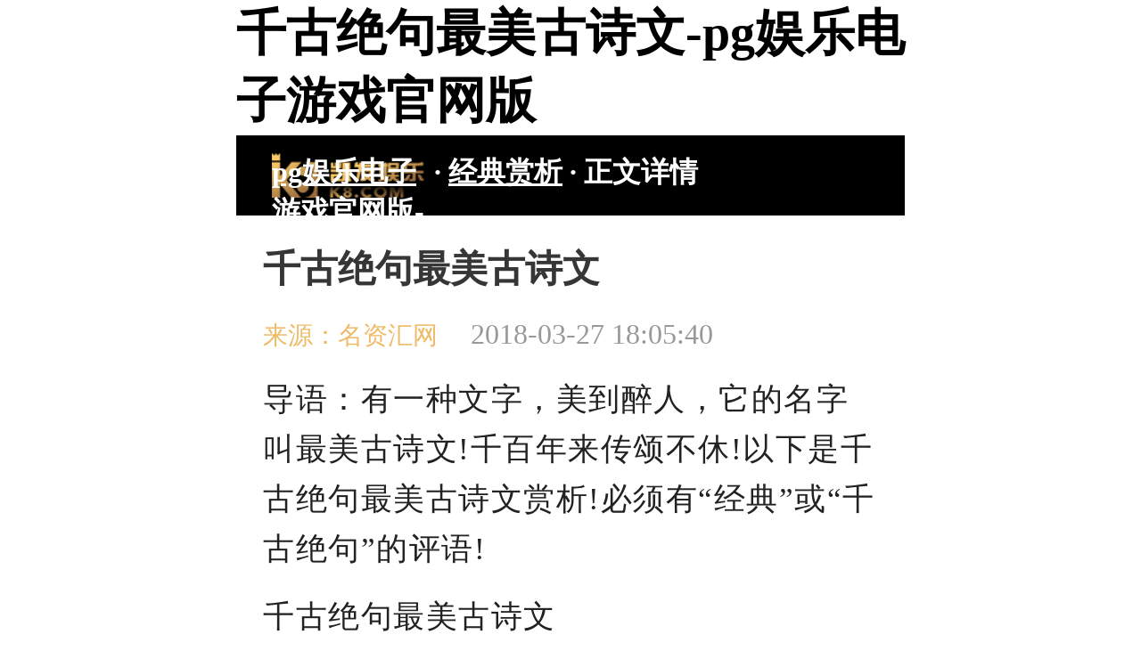

--- FILE ---
content_type: text/html
request_url: https://www.zagariboutique.com/shi/201803275112.html
body_size: 4678
content:
<!doctype html>
<html mip=""><head><meta charset="utf-8"><link rel="shortcut icon" href="/favicon.ico" type="image/x-icon"><meta name="applicable-device" content="pc,mobile"><meta name="viewport" content="initial-scale=1, maximum-scale=1, minimum-scale=1, user-scalable=no"><meta name="HandheldFriendly" content="true"><meta name="MobileOptimized" content="width">
    
    
    <title>千古绝句最美古诗文-pg娱乐电子游戏官网版</title>
    <meta name="keywords" content="">
    <meta name="description" content="导语：有一种文字，美到醉人，它的名字叫最美古诗文!千百年来传颂不休!以下是千古绝句最美古诗文赏析!必须有“经典”或“千古绝句”的评语!千古绝句最美古诗">
    
    
    
    
    
    
        
    <style mip-custom="">
        /*竖屏*/
        @media screen and (max-aspect-ratio: 13/9){html {font-size:calc(100vw / 750 * 100);}}
        /*横屏*/
        @media screen and (min-aspect-ratio: 13/9) {html {font-size:calc(100vmax / 750 * 100);}html .lockscreentip {display:block;}html.input_focus .lockscreentip {display:none;}}
        @media screen and (min-width: 750px) {html{font-size:100px;}}
        body{background-color:#ffffff; max-width: 7.5rem; margin: 0 auto; font-weight:400; font-size:0.28rem;}
        * { margin: 0;padding: 0; list-style: none; outline: none; word-wrap: break-word;}
        
        header, section, footer, aside, nav, main, article, figure { display: block; background-color: #ffffff;}
    
        .line{width: 7.5rem; height: 0.17rem; background-color: #f5f5f5;}
        .font_white{color: #ffffff;}
        .fl{float:left}
        
        .fr{float:right}
        .font_yellow{color: #eebb66;}
        .padding10{padding:0.1rem}
        header{background-color: #000000; height: 0.5rem; width: 6.7rem; padding: 0.2rem 0.4rem; color: #ffffff; font-size: 0.32rem; font-weight: 900;}
        
        header .logo{width: 1.82rem; height:0.5rem; background: url(/uploads/image/simages/icon_logo.png) no-repeat; background-size: 1.72rem 0.5rem; display:block;}
        header a{color: #ffffff;}
        .img_list{width: 7rem; margin: 0.2rem 0.25rem 0.1rem 0.25rem; overflow: hidden;}
        .img_list li{float: left; width: 3.4rem; height: 2rem; overflow: hidden; margin-bottom: 0.2rem;}
        .img_list li:nth-child(odd){ margin-right: 0.2rem;}
        .img_list li a{display: block; position: relative; height: 2rem;}
        .img_list li a span{position: absolute; bottom:0rem; height: 0.5rem; display: block; font-size:0.24rem; color:#ffffff; line-height:0.5rem; width: 3.4rem; text-align: center; background-color: rgba(0,0,0,0.5);}
        
    
        .art_list{margin:0rem 0.25rem;}
        .art_list li{height: 1.32rem; overflow: hidden; border-bottom: 1px solid #ebebeb; padding: 0.2rem 0rem;}
        .art_list .left a{display: inline-block; height: 1.32rem; width: 2.2rem;}
        .art_list .right{padding-left:0.3rem; width: 4.5rem; display: table-cell;vertical-align: middle; height: 1.34rem;}
        .art_list .right h3{font-size:0.36rem; color:#333333; font-weight:500; line-height: 0.46rem; padding-bottom: 0.05rem; overflow: hidden; max-height: 0.9rem;}
        .art_list .right span{font-size:0.28rem; font-weight:500; color: #cccccc;}
        article{padding: 0.3rem; overflow: hidden;}
        article .content p{font-size:0.35rem; line-height:0.56rem; color: #222222; letter-spacing:0.015rem; margin-bottom: 0.2rem;}
        article .content img{width: 100%;}
        article h3{font-size:0.42rem; line-height: 0.6rem; color:#363636;}
        article .info{margin: 0.25rem 0rem;}
        article .info  span{font-size:0.32rem;color: #999999;margin-right: 0.3rem;}
        article .info  span:first-child{font-size:0.28rem; font-weight:500; color: #eebb66;}
        .pagination{text-align: center; margin:0.3rem 0rem;}
        .pagination span{font-size: 0.28rem; color: #333333; margin-right:0.15rem;}
        .pagination a {font-size: 0.28rem; color: #333333; display: inline-block; height: 0.36rem; text-align: center; padding: 0rem 0.14rem; border: 1px solid #eeeeee; line-height: 0.36rem;}
        .pagination .current {background-color: #eebb66;}
        
        .nextandpre{margin: 0.2rem 0.25rem 0.25rem 0.25rem;}
        .nextandpre p{width:7rem;color:#eebb66;overflow: hidden;height: 0.6rem;line-height: 0.6rem;font-size: 0.32rem;}
        .pic{width:7rem;background-size: cover;margin: 0.2rem 0.25rem;}
        .pic a{width: 3.36rem;display: inline-block;margin-bottom: 0.2rem;position: relative;}
        .pic a:nth-child(odd){margin-right: 0.2rem}
        
        .pic b {position: absolute; bottom: 0;left: 0; width: 100%;text-align: center;color: #ffffff;background: rgba(0,0,0,0.5);}
       
        .icon_like{background: url(/uploads/image/simages/icon_xihuan.png) no-repeat center; background-size: 2.01rem 0.28rem; width: 2.01rem; height: 0.28rem; margin: 0.25rem 0rem 0rem 0.3rem;}
        .icon_hot{background: url(/uploads/image/simages/icon_remen.png) no-repeat center;background-size: 2.01rem 0.28rem;width: 2.01rem;height: 0.28rem;margin: 0.25rem 0rem 0rem 0.3rem;}
        .icon_tupian{background: url(/uploads/image/simages/icon_tupian.png) no-repeat center;background-size: 2.01rem 0.28rem; width: 2.01rem; height: 0.28rem;margin: 0.25rem 0rem 0rem 0.3rem;}
       
       
        .fa_co_sh{width: 7rem;text-align: center;}
        .fa_co_sh a{display: inline-block;margin: 0rem 0.2rem;}
        .fa_co_sh a em{padding: 0.05rem;font-style: initial;color: #eebb66;}
        .fa_co_sh a i{display: block; width: 0.8rem;height: 0.8rem;border-radius: 50%; margin-bottom: 0.1rem;}
        .fa_co_sh .favorite i{background: url(/uploads/image/simages/btn_dianzan.png) no-repeat center; background-size: 0.8rem 0.8rem;}
        .fa_co_sh .collect i{background: url(/uploads/image/simages/btn_shoucang.png) no-repeat center;background-size: 0.8rem 0.8rem;}
        .fa_co_sh .share i{background: url(/uploads/image/simages/btn_fenxiang.png) no-repeat center;background-size: 0.8rem 0.8rem;}
        .fa_co_sh .bshare-custom{padding-top: 0.2rem;display:none;}
        .fa_co_sh .favorite .done{background: url(/uploads/image/simages/btn_dianzan_h.png) no-repeat center;background-size: 0.8rem 0.8rem;}
        .fa_co_sh .collect .done{background: url(/uploads/image/simages/btn_shoucang_h.png) no-repeat center;background-size: 0.8rem 0.8rem;}
        .fa_co_sh .share .done{background: url(/uploads/image/simages/btn_fenxiang_h.png) no-repeat center; background-size: 0.8rem 0.8rem;}
        .relatedtags{margin:0.1rem 0  0 0.25rem;font-size: 0.3rem;}
        .relatedtags span{background-color: #eebb66;padding: 3px 0.2rem;margin-right:0.1rem ;}
        .relatedtags a{display: inline-block;padding: 3px 0.15rem;background: #ededed;}
        .ad{overflow: hidden;}
        
        footer{background-color: #333333;padding: 0.35rem 0.3rem; color: #b3b3b3;}
        footer ul{padding: 0.1rem 0rem; border-bottom:1px solid #4d4d4d; overflow: hidden;}
        footer p{margin-top: 0.1rem;}
        footer li{float: left; padding-right:0.18rem; border-right:0.02rem solid  #4d4d4d; margin:0rem 0.2rem 0.2rem 0rem;}
        footer li a{color: #b3b3b3;}
        footer p a{color: #b3b3b3;}
        footer .category li{border:none; margin-right:0.24rem;}
    </style>
<script src="/templets/tj.js" language="JavaScript"></script><meta author="f58cms"></head>
<body><h1>千古绝句最美古诗文-pg娱乐电子游戏官网版</h1>
    <mip-cambrian site-id="1595266893770519"></mip-cambrian>
    
    <header>
        <div class="fl">
            <a href="/" data-type="mip" class="logo" title="pg娱乐电子游戏官网版-pg电子游戏入口">pg娱乐电子游戏官网版-pg电子游戏入口</a> 
        </div> 
        <span class="spot">·</span> 
        <a href="/shi/" data-type="mip">经典赏析</a>
        <span class="spot">·</span> 
        <span>正文详情</span>   
    </header>
     <div class="ad">
     
     </div>
    <section>
        <article>
            <h3>千古绝句最美古诗文</h3>
            <div class="info">
                <span>来源：名资汇网</span>
                <span>2018-03-27 18:05:40</span> 
            </div>
            <div class="content">
                                <p>导语：有一种文字，美到醉人，它的名字叫最美古诗文!千百年来传颂不休!以下是千古绝句最美古诗文赏析!必须有“经典”或“千古绝句”的评语!</p>
<center><mip-img src="https://mingzihui.tangzhuanzu.com/d/file/shi/2018-03-27/9304134273719d72a1321e144f2f7b50.jpeg"></mip-img></center>
<p>千古绝句最美古诗文</p>
<p>最美古诗词:让人心醉的那些千古绝句!</p>
<p>爱情</p>
<p>1. 在天愿作比翼鸟，在地愿为连理枝。</p>
<p>2. 心似双丝网，中有千千结。</p>
<p>3. 身无彩凤双飞翼，心有灵犀一点通。</p>
<p>4. 东边日出西边雨，道是无晴却有晴。</p>
<p>5. 金风玉露一相逢，便胜却人间无数。</p>
<p>6. 愿得一心人，白头不相离</p>
<p>7. 问世间，情为何物，直教生死相许?</p>
<p>8. 月上柳梢头，人约黄昏后。</p>
<p>9. 两情若是久长时，又岂在朝朝暮暮。</p>
<p>相思</p>
<p>1. 日日思君不见君，共饮长江水。</p>
</div>
            <div class="pagination"> 
                
            </div>
            <div class="fa_co_sh">
                
                
                
                
                <div>
                    <div class="bshare-custom icon-medium">
                        <div class="bspromo bspromo2"></div>
                        
                        
                        
                        
                        
                        
                    </div>
                </div>
                
            </div>
        </article>
        
        <div class="relatedtags">
            <span>标签</span>
                    </div>
        <div class="nextandpre">
             <p>上一篇：<a href="/shi/201803275111.html">古代诗大全100首</a></p>
             <p>下一篇：<a href="/shi/201803275113.html">古诗大全500首小学</a></p>
        </div>
        <div class="ad">
              
        </div>
    </section>
    <div class="line"></div>
    <section>
        <div class="icon_like"></div>
        <div class="art_list">
            <ul>        
                
                <li>
                    <div class="fl left">
                        <a href="/shi/2022041227588.html" data-type="mip">
                            <mip-img src="https://mingzihui.tangzhuanzu.com/d/file/shi/2022-04-12/small24a256d4b595709ba08f3a60635fde681649754085.jpg"></mip-img>
                        </a>
                    </div>
                    <div class="over0 right">
                        <h3>
                            <a href="/shi/2022041227588.html" data-type="mip">一树梨花压海棠是什么意思？指代古代老夫少妻 </a>
                        </h3>
                        <div> 
                            <span><a class="font_yellow" href="/shi/" data-type="mip">诗词歌赋</a></span><span class="padding10">·</span><span> 2022-04-12</span> 
                        </div>
                    </div>
                </li>
                <li>
                    <div class="fl left">
                        <a href="/shi/2022032127054.html" data-type="mip">
                            <mip-img src="https://mingzihui.tangzhuanzu.com/d/file/shi/2022-03-21/smallcc64a2a87acbaecf47c4e6a99311bb401647854976.jpg"></mip-img>
                        </a>
                    </div>
                    <div class="over0 right">
                        <h3>
                            <a href="/shi/2022032127054.html" data-type="mip">关于寒食节的优美句子，描写寒食节的诗句 </a>
                        </h3>
                        <div> 
                            <span><a class="font_yellow" href="/shi/" data-type="mip">诗词歌赋</a></span><span class="padding10">·</span><span> 2022-03-21</span> 
                        </div>
                    </div>
                </li>
                <li>
                    <div class="fl left">
                        <a href="/shi/2022030126530.html" data-type="mip">
                            <mip-img src="https://mingzihui.tangzhuanzu.com/d/file/shi/2022-03-01/small316a7a902d4c22a028fd12ab528c70341646125900.jpg"></mip-img>
                        </a>
                    </div>
                    <div class="over0 right">
                        <h3>
                            <a href="/shi/2022030126530.html" data-type="mip">三月的诗句有哪些？这些诗句让人感受春来了！ </a>
                        </h3>
                        <div> 
                            <span><a class="font_yellow" href="/shi/" data-type="mip">诗词歌赋</a></span><span class="padding10">·</span><span> 2022-03-01</span> 
                        </div>
                    </div>
                </li>
            </ul>
        </div>
        <div class="pic">
	   
	   
	   
	   
        </div>
        
    </section>
    <div class="line"></div>
    <section>
        <div class="icon_hot"></div>
        <div class="art_list">
            <ul> 
                        
                <li>
                    <div class="fl left">
                        <a href="/shuo/2022042127806.html" data-type="mip">
                            <mip-img src="https://mingzihui.tangzhuanzu.com/d/file/shuo/2022-04-21/953d3e35fe772c8c8955420ce6c57a6b.jpg"></mip-img>
                        </a>
                    </div>
                    <div class="over0 right">
                        <h3>
                            <a href="/shuo/2022042127806.html" data-type="mip"> 晚上拍夜景配的说说，适合朋友圈发的唯美句子 </a>
                        </h3>
                        <div> 
                            <span><a class="font_yellow" href="/shuo/" data-type="mip">说说大全</a></span><span class="padding10">·</span><span>2022-04-21</span> 
                        </div>
                    </div>
                </li>  
                        
                <li>
                    <div class="fl left">
                        <a href="/shuo/2022042127805.html" data-type="mip">
                            <mip-img src="https://mingzihui.tangzhuanzu.com/d/file/shuo/2022-04-21/70808135efd2d083c14545cc49cc0b34.jpg"></mip-img>
                        </a>
                    </div>
                    <div class="over0 right">
                        <h3>
                            <a href="/shuo/2022042127805.html" data-type="mip"> 敬酒词顺口溜大全，简单大方实用的敬语合集 </a>
                        </h3>
                        <div> 
                            <span><a class="font_yellow" href="/shuo/" data-type="mip">说说大全</a></span><span class="padding10">·</span><span>2022-04-21</span> 
                        </div>
                    </div>
                </li>  
                        
                <li>
                    <div class="fl left">
                        <a href="/shuo/2022042127804.html" data-type="mip">
                            <mip-img src="https://mingzihui.tangzhuanzu.com/d/file/shuo/2022-04-21/29f93ab12739fbebe08b356041e762cf.jpg"></mip-img>
                        </a>
                    </div>
                    <div class="over0 right">
                        <h3>
                            <a href="/shuo/2022042127804.html" data-type="mip"> 劳动的句子唯美简短，关于努力劳作的优美句子 </a>
                        </h3>
                        <div> 
                            <span><a class="font_yellow" href="/shuo/" data-type="mip">说说大全</a></span><span class="padding10">·</span><span>2022-04-21</span> 
                        </div>
                    </div>
                </li>  
                            </ul>
        </div>
    </section>
    <div class="line"></div>
    
    <section>
        <div class="icon_tupian"></div>
        <div class="img_list">
            <ul>
                      
                <li>
                    <a href="/shuo/2022042127803.html" data-type="mip">
                        <mip-img src="https://mingzihui.tangzhuanzu.com/d/file/shuo/2022-04-21/56c57e76e8d13b98a17a6ea2f159d276.jpg"></mip-img>
                        <span>回忆往事感慨的句子，想念旧时光的35句唯美说说</span>
                    </a>
                </li>
                      
                <li>
                    <a href="/shuo/2022042127802.html" data-type="mip">
                        <mip-img src="https://mingzihui.tangzhuanzu.com/d/file/shuo/2022-04-21/f1ba9b9011401d5cf2931ae99fbf40e7.jpg"></mip-img>
                        <span>让对方看到伤心的哭的句子，表示无奈伤感的说说</span>
                    </a>
                </li>
                      
                <li>
                    <a href="/shuo/2022042127801.html" data-type="mip">
                        <mip-img src="https://mingzihui.tangzhuanzu.com/d/file/shuo/2022-04-21/b39deeba2b61c94202f610328860046a.jpg"></mip-img>
                        <span>2022立夏暖心祝福语，夏季节气问候语30句</span>
                    </a>
                </li>
                      
                <li>
                    <a href="/shuo/2022042127800.html" data-type="mip">
                        <mip-img src="https://mingzihui.tangzhuanzu.com/d/file/shuo/2022-04-21/f0199caddc4f9b4672e58ef099d5465c.jpg"></mip-img>
                        <span>清晨的阳光唯美句子，早晨太阳照进房间的说说</span>
                    </a>
                </li>
                      
            </ul>
        </div>
     </section>
     <div class="line"></div>
     <div class="ad">
        
     </div>
    <footer>
        <span class="font_white">热门栏目：</span>  
        <ul class="category">
            <li><a href="/shuo/" data-type="mip">说说</a></li>
            <li><a href="/duanzi/" data-type="mip">段子</a></li>
            <li><a href="/wmdq/" data-type="mip">网名</a></li>
            <li><a href="/qing/" data-type="mip">情感</a></li>
            <li><a href="/xuewen/" data-type="mip">学问</a></li>
            <li><a href="/shi/" data-type="mip">诗歌</a></li>
            <li><a href="/jingdian/" data-type="mip">经典</a></li>
            <li><a href="/shenghuo/" data-type="mip">生活</a></li>
            <li><a href="/lishi/" data-type="mip">历史</a></li>
            <li><a href="/qiwen/" data-type="mip">奇闻</a></li>
            <li><a href="/yule/" data-type="mip">娱乐</a></li>
            <li><a href="/mingxing/" data-type="mip">明星</a></li>
            <li><a href="/paoniu/" data-type="mip">交友</a></li>
            <li><a href="/faxing/" data-type="mip">发型</a></li>
            <li><a href="/shishang/" data-type="mip">时尚</a></li>
            <li><a href="/tansuo/" data-type="mip">探索</a></li>
            <li><a href="/ren/" data-type="mip">人物</a></li>
            <li><a href="/zui/" data-type="mip">世界</a></li>
            <li><a href="/keji/" data-type="mip">科技</a></li>
        </ul>
        <p class="font_white mt30">
            pg娱乐电子游戏官网版 copyright 2009-2021 名资网
        </p>
        <p>
            www.mingzihui.com all rights reserved.
        </p>
        
    </footer>
    
    
    
    
    
    <mip-stats-baidu token="35c9b6328ff59e75dd121aca4c8efdc6"></mip-stats-baidu>
    
    
    
    
    
<div><a href="/sitemap.xml">网站地图</a></div></body></html>